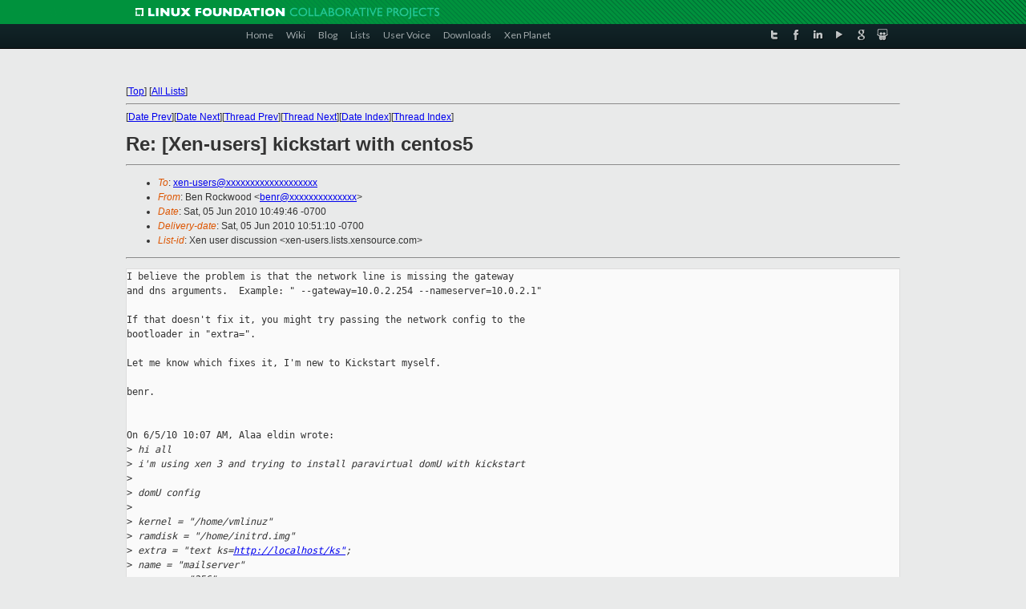

--- FILE ---
content_type: text/html
request_url: https://lists.xenproject.org/archives/html/xen-users/2010-06/msg00207.html
body_size: 3868
content:
<!-- MHonArc v2.6.16 -->
<!--X-Subject: Re: [Xen&#45;users] kickstart with centos5 -->
<!--X-From-R13: Pra Dbpxjbbq <oraeNphqqyrgrpu.pbz> -->
<!--X-Date: Sat, 05 Jun 2010 10:51:09 &#45;0700 -->
<!--X-Message-Id: 4C0A8E3A.2090802@cuddletech.com -->
<!--X-Content-Type: text/plain -->
<!--X-Reference: AANLkTilUnPLK7xHU9cFSwGabXKxuIWnRFaTg7FZgl_LT@mail.gmail.com -->
<!--X-Head-End-->
<!DOCTYPE html PUBLIC "-//W3C//DTD XHTML 1.0 Transitional//EN" "http://www.w3.org/TR/xhtml1/DTD/xhtml1-transitional.dtd">
<html xmlns="http://www.w3.org/1999/xhtml">
<head>
<meta http-equiv="Content-Type" content="text/html; charset=utf-8" />
<title>Xen project Mailing List</title>
</head>
<body bgcolor="#E9EAEA">
        
<link href="/archives/html/images/favicon.ico" rel="shortcut icon" type="image/vnd.microsoft.icon" />

<link href="/archives/html/css/layout.css" rel="stylesheet" type="text/css"/>

<link href="/archives/html/css/base.css" rel="stylesheet" type="text/css"/>
<link href="/archives/html/css/style1.css" rel="stylesheet" type="text/css"/>
<link href="/archives/html/css/menus.css" rel="stylesheet" type="text/css"/>
<link href="/archives/html/css/menus1.css" rel="stylesheet" type="text/css"/>
<link href='https://fonts.googleapis.com/css?family=Lato:400,700' rel='stylesheet' type='text/css'> 


<div class="green-header">
	<div class="mywrapper myclearfix">
		<img alt="" src="/archives/html/images/linux-foundation.png">
	</div>
</div>


<div class="myclearfix" id="mytoolbar">
	<div class="mywrapper myclearfix">
		<div class="float-left">				
			<div class="module smalltopmenu  deepest">
			<ul class="menu menu-line">
				<li class="level1 item435 active current"><a class="level1 active current" href="http://www.xenproject.org/"><span>Home</span></a></li>
				<li class="level1 item506"><a href="http://wiki.xenproject.org" class="item1 level1"><span>Wiki</span></a></li>
				<li class="level1 item507"><a href="http://blog.xenproject.org" class="item2 level1"><span>Blog</span></a></li>
				<li class="level1 item517"><a href="http://lists.xenproject.org" class="item3 level1"><span>Lists</span></a></li>
				<li class="level1 item508"><a href="http://xenorg.uservoice.com" class="item4 level1"><span>User Voice</span></a></li>
				<li class="level1 item509"><a href="http://www.xenproject.org/downloads.html" class="item5 level1"><span>Downloads</span></a></li>
				<li class="level1 item510"><a href="http://www.xenproject.org/xen-planet.html" class="item6 level1"><span>Xen Planet</span></a></li></ul>		
			</div>				
		</div>
							
		<div class="float-right"><div class="module socialmenu  deepest">
			<ul class="menu menu-line">
				<li class="level1 item511"><a href="https://twitter.com/xen_org" class="twitter level1"><span><span style="background-image: url('/archives/html/images/twitter-icon.png');" class="icon"> </span>Twitter</span></a></li>
				<li class="level1 item512"><a href="https://www.facebook.com/pages/The-Xen-Project/181712638644349" class="facebook level1"><span><span style="background-image: url('/archives/html/images/facebook-icon.png');" class="icon"> </span>Facebook</span></a></li>
				<li class="level1 item513"><a href="http://www.linkedin.com/groups?home=&amp;gid=167190" class="linkedin level1"><span><span style="background-image: url('/archives/html/images/linkedin-icon.png');" class="icon"> </span>LinkedIn</span></a></li>
				<li class="level1 item514"><a href="http://vimeo.com/channels/xen" class="vimeo level1"><span><span style="background-image: url('/archives/html/images/vimeo-icon.png');" class="icon"> </span>Vimeo</span></a></li>
				<li class="level1 item515"><a href="https://plus.google.com/b/109906712194947644104/109906712194947644104/about" class="googleplus level1"><span><span style="background-image: url('/archives/html/images/googleplus-icon.png');" class="icon"> </span>Google Plus</span></a></li>
				<li class="level1 item516"><a href="http://slideshare.net/xen_com_mgr/presentations" class="slideshare level1"><span><span style="background-image: url('/archives/html/images/slideshare-icon.png');" class="icon"> </span>Slideshare</span></a></li>
			</ul>		
			</div>
		</div>
	</div>
</div>
    

<p>&nbsp;</p>
<table cellpadding="0" align="center" width="970px">
  <tr>
    <td>
    <!-- start main -->



<div class="metaIdxNav">
<nobr>[<a href="../">Top</a>]</nobr>
<nobr>[<a href="/archives/html/">All Lists</a>]</nobr>
</div>
</center>
<!--X-Body-Begin-->
<!--X-User-Header-->
<!--X-User-Header-End-->
<!--X-TopPNI-->
<hr>
[<a href="msg00206.html">Date Prev</a>][<a href="msg00208.html">Date Next</a>][<a href="msg00205.html">Thread Prev</a>][<a href="msg00209.html">Thread Next</a>][<a href="index.html#00207">Date Index</a>][<a href="threads.html#00207">Thread Index</a>]
<!--X-TopPNI-End-->
<!--X-MsgBody-->
<!--X-Subject-Header-Begin-->
<h1>Re: [Xen-users] kickstart with centos5</h1>
<hr>
<!--X-Subject-Header-End-->
<!--X-Head-of-Message-->
<ul>
<li><em>To</em>: <a href="mailto:xen-users@DOMAIN.HIDDEN">xen-users@xxxxxxxxxxxxxxxxxxx</a></li>
<li><em>From</em>: Ben Rockwood &lt;<a href="mailto:benr@DOMAIN.HIDDEN">benr@xxxxxxxxxxxxxx</a>&gt;</li>
<li><em>Date</em>: Sat, 05 Jun 2010 10:49:46 -0700</li>
<li><em>Delivery-date</em>: Sat, 05 Jun 2010 10:51:10 -0700</li>
<li><em>List-id</em>: Xen user discussion &lt;xen-users.lists.xensource.com&gt;</li>
</ul>
<!--X-Head-of-Message-End-->
<!--X-Head-Body-Sep-Begin-->
<hr>
<!--X-Head-Body-Sep-End-->
<!--X-Body-of-Message-->
<pre>I believe the problem is that the network line is missing the gateway
and dns arguments.  Example: &quot; --gateway=10.0.2.254 --nameserver=10.0.2.1&quot;

If that doesn't fix it, you might try passing the network config to the
bootloader in &quot;extra=&quot;. 

Let me know which fixes it, I'm new to Kickstart myself.

benr.


On 6/5/10 10:07 AM, Alaa eldin wrote:
&gt;<i> hi all</i>
&gt;<i> i'm using xen 3 and trying to install paravirtual domU with kickstart</i>
&gt;<i></i>
&gt;<i> domU config</i>
&gt;<i></i>
&gt;<i> kernel = &quot;/home/vmlinuz&quot;</i>
&gt;<i> ramdisk = &quot;/home/initrd.img&quot;</i>
&gt;<i> extra = &quot;text ks=<a  rel="nofollow" href="http://localhost/ks&quot">http://localhost/ks&quot</a>;</i>
&gt;<i> name = &quot;mailserver&quot;</i>
&gt;<i> memory = &quot;256&quot;</i>
&gt;<i> disk       = ['phy:/dev/hdd1/kicks,sda1,w', ]</i>
&gt;<i> vif = [ 'bridge=xenbr1', ]</i>
&gt;<i> vcpus=1</i>
&gt;<i> on_reboot = 'destroy'</i>
&gt;<i> on_crash = 'destroy'</i>
&gt;<i></i>
&gt;<i> kickstart config</i>
&gt;<i></i>
&gt;<i> install</i>
&gt;<i> url --url <a  rel="nofollow" href="http://mirrors.service.softlayer.com/centos/5.5/os/x86_64">http://mirrors.service.softlayer.com/centos/5.5/os/x86_64</a></i>
&gt;<i></i>
&gt;<i> lang en_US.UTF-8</i>
&gt;<i> keyboard us</i>
&gt;<i></i>
&gt;<i> network --device eth0 --bootproto static --ip 72.52.206.75 --netmask</i>
&gt;<i> 255.255.254.0 --hostname cluster11.korsaweb.com</i>
&gt;<i> &lt;<a  rel="nofollow" href="http://cluster11.korsaweb.com">http://cluster11.korsaweb.com</a>&gt;</i>
&gt;<i> noipv6</i>
&gt;<i> firewall --enabled --port=22:tcp</i>
&gt;<i></i>
&gt;<i> authconfig --enableshadow --enablemd5</i>
&gt;<i> selinux --disabled</i>
&gt;<i></i>
&gt;<i> timezone --utc America/New_York</i>
&gt;<i></i>
&gt;<i> bootloader --location=mbr --driveorder=xvda --append=&quot;console=xvc0&quot;</i>
&gt;<i></i>
&gt;<i> # Bogus password, change to something sensible!</i>
&gt;<i> rootpw cluster011</i>
&gt;<i></i>
&gt;<i> timezone --utc Europe/Amsterdam</i>
&gt;<i></i>
&gt;<i> bootloader --location=mbr --driveorder=sda --append=&quot;console=xvc0&quot;</i>
&gt;<i> clearpart --all --drives=sda --initlabel</i>
&gt;<i> part / --fstype ext3 --size=4096 --asprimary</i>
&gt;<i> part /usr --fstype ext3 --size=12000 --asprimary</i>
&gt;<i> part swap --size=4096 --asprimary</i>
&gt;<i> part pv.5 --size=100 --grow --asprimary</i>
&gt;<i></i>
&gt;<i> # Set up default volume group and logical volumes</i>
&gt;<i> volgroup my_volume_group pv.5</i>
&gt;<i> logvol /xen/swap --vgname=my_volume_group --size=4096 --name=swap</i>
&gt;<i></i>
&gt;<i> %packages</i>
&gt;<i> @core</i>
&gt;<i></i>
&gt;<i>  when i console the domU i found installation text mode and it stopped</i>
&gt;<i> in network step and it always try to use DHCP and i have disabled it</i>
&gt;<i> from kickstart</i>
&gt;<i> &quot; Sending request for IP information for eth0... &quot;</i>
&gt;<i></i>
&gt;<i> any help</i>
&gt;<i></i>
&gt;<i></i>
&gt;<i></i>
&gt;<i> _______________________________________________</i>
&gt;<i> Xen-users mailing list</i>
&gt;<i> Xen-users@xxxxxxxxxxxxxxxxxxx</i>
&gt;<i> <a  rel="nofollow" href="http://lists.xensource.com/xen-users">http://lists.xensource.com/xen-users</a></i>


_______________________________________________
Xen-users mailing list
Xen-users@xxxxxxxxxxxxxxxxxxx
<a  rel="nofollow" href="http://lists.xensource.com/xen-users">http://lists.xensource.com/xen-users</a>

</pre>
<!--X-Body-of-Message-End-->
<!--X-MsgBody-End-->
<!--X-Follow-Ups-->
<hr>
<!--X-Follow-Ups-End-->
<!--X-References-->
<ul><li><strong>References</strong>:
<ul>
<li><strong><a name="00205" href="msg00205.html">[Xen-users] kickstart with centos5</a></strong>
<ul><li><em>From:</em> Alaa eldin</li></ul></li>
</ul></li></ul>
<!--X-References-End-->
<!--X-BotPNI-->
<ul>
<li>Prev by Date:
<strong><a href="msg00206.html">[Xen-users] white rectangle without image</a></strong>
</li>
<li>Next by Date:
<strong><a href="msg00208.html">Re: [Xen-users] pfSense HVM</a></strong>
</li>
<li>Previous by thread:
<strong><a href="msg00205.html">[Xen-users] kickstart with centos5</a></strong>
</li>
<li>Next by thread:
<strong><a href="msg00209.html">[Xen-users] Re: kickstart with centos5</a></strong>
</li>
<li>Index(es):
<ul>
<li><a href="index.html#00207"><strong>Date</strong></a></li>
<li><a href="threads.html#00207"><strong>Thread</strong></a></li>
</ul>
</li>
</ul>

<!--X-BotPNI-End-->
<!--X-User-Footer-->
<!--X-User-Footer-End-->

    <!-- end main -->
    </td>
  </tr>
</table>
<p>&nbsp;</p>

<div class="green-footer">
    <div class="mywrapper myclearfix">
    	<p>&copy;2013 Xen Project, A Linux Foundation Collaborative Project. All Rights Reserved. <br>
    Linux Foundation is a registered trademark of The Linux Foundation. <br>
    Xen Project is a trademark of The Linux Foundation.</p>		 
    </div> 
</div>

<link href="/archives/html/css/copyright.css" rel="stylesheet" type="text/css"/>
<hr>
<table cellpadding="0" align="center" width="970px">
  <tr valign="top">
    <td width="70px"><img src="/archives/html/images/rackspace.png" alt="Rackspace"></td>
    <td class="footnote">        
        <p>Lists.xenproject.org is hosted with <a href="http://www.rackspace.com/">RackSpace</a>, monitoring our<br>
           servers 24x7x365 and backed by RackSpace's Fanatical Support&reg;.</p>
    </td>
  </tr>
</table>

<!-- Asynchronous tracking code for Xen Project  -->
<script type="text/javascript">

var _gaq = _gaq || [];
_gaq.push(['_setAccount', 'UA-40152447-1']);
_gaq.push(['_setDomainName', 'xenproject.org']);
_gaq.push(['_trackPageview']);

(function() {
var ga = document.createElement('script'); ga.type = 'text/javascript'; ga.async = true;
ga.src = ('https:' == document.location.protocol ? 'https://ssl' : 'http://www') + '.google-analytics.com/ga.js';
var s = document.getElementsByTagName('script')[0]; s.parentNode.insertBefore(ga, s);
})();

</script>


</body>
</html>

